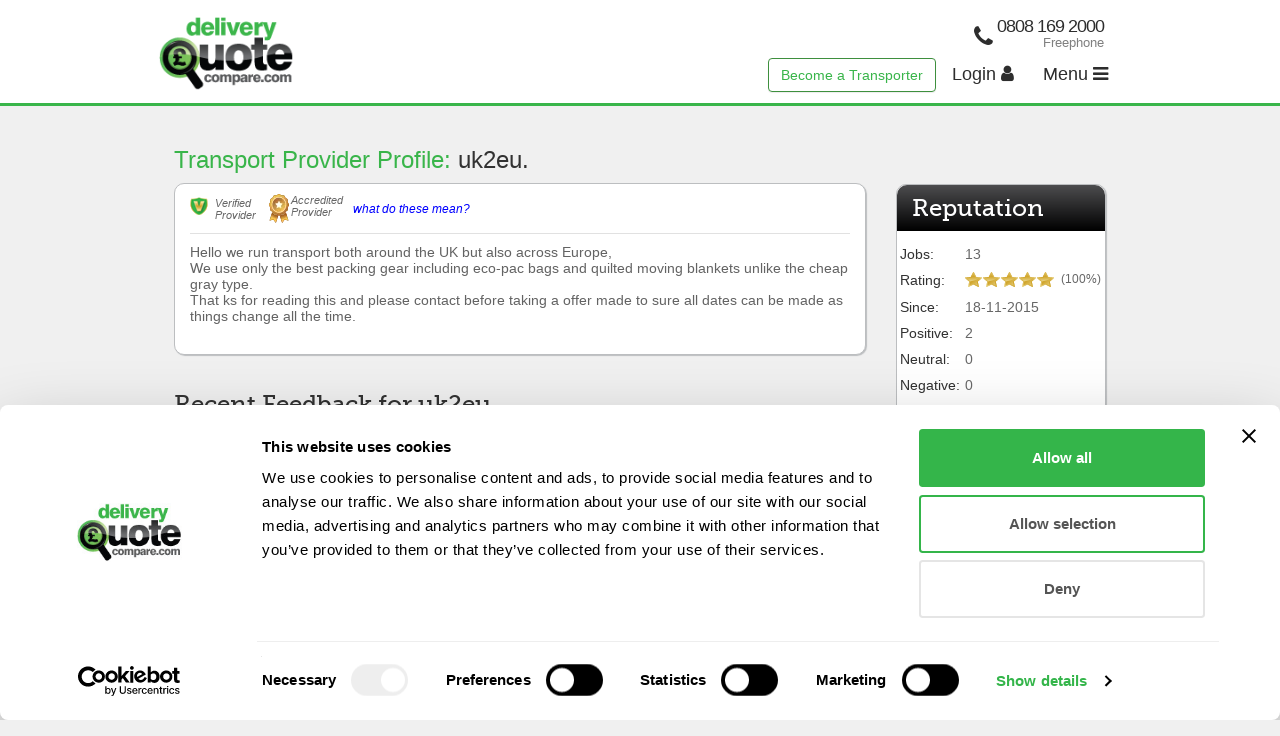

--- FILE ---
content_type: text/html; charset=UTF-8
request_url: https://www.deliveryquotecompare.com/service-provider/profile/view/id/14023
body_size: 5967
content:
<!DOCTYPE html>
<html lang ="en">
<head>
    <meta charset="utf-8">
    <meta http-equiv="content-language" content="EN"/>
    <meta name="viewport" content="width=device-width, initial-scale=1">
            <link rel="canonical" href="https://www.deliveryquotecompare.com/service-provider/profile/view/id/14023/"/>
                        <meta name="robots" content="index,follow"/>
        <title>Transport Provider uk2eu. based in polegate - Profile, Feedback &amp; Reviews </title>

        <!--  -->

        <meta http-equiv="X-UA-Compatible" content="IE=edge"/>

    <script type="text/javascript" src="//code.jquery.com/jquery-1.10.2.min.js"></script>
    <script type="text/javascript" src="//code.jquery.com/jquery-migrate-1.2.1.min.js"></script>

    <!-- Google Tag Manager -->
<style>.async-hide { opacity: 0 !important} </style>
<script>
  window.dataLayer = window.dataLayer || [];
  dataLayer.push ({'pageLabel':null});

  (function(w,d,s,l,i){w[l]=w[l]||[];w[l].push({'gtm.start':
  new Date().getTime(),event:'gtm.js'});var f=d.getElementsByTagName(s)[0],
  j=d.createElement(s),dl=l!='dataLayer'?'&l='+l:'';j.async=true;j.src=
  'https://www.googletagmanager.com/gtm.js?id='+i+dl;f.parentNode.insertBefore(j,f);
  })(window,document,'script','dataLayer','GTM-59WPQ6M');

</script>
<!-- End Google Tag Manager -->


    
    
    <link rel="preconnect" href="https://maxcdn.bootstrapcdn.com">

    <style type="text/css">@font-face {font-family:Open Sans;font-style:normal;font-weight:400;src:url(/cf-fonts/v/open-sans/5.0.20/latin-ext/wght/normal.woff2);unicode-range:U+0100-02AF,U+0304,U+0308,U+0329,U+1E00-1E9F,U+1EF2-1EFF,U+2020,U+20A0-20AB,U+20AD-20CF,U+2113,U+2C60-2C7F,U+A720-A7FF;font-display:swap;}@font-face {font-family:Open Sans;font-style:normal;font-weight:400;src:url(/cf-fonts/v/open-sans/5.0.20/hebrew/wght/normal.woff2);unicode-range:U+0590-05FF,U+200C-2010,U+20AA,U+25CC,U+FB1D-FB4F;font-display:swap;}@font-face {font-family:Open Sans;font-style:normal;font-weight:400;src:url(/cf-fonts/v/open-sans/5.0.20/latin/wght/normal.woff2);unicode-range:U+0000-00FF,U+0131,U+0152-0153,U+02BB-02BC,U+02C6,U+02DA,U+02DC,U+0304,U+0308,U+0329,U+2000-206F,U+2074,U+20AC,U+2122,U+2191,U+2193,U+2212,U+2215,U+FEFF,U+FFFD;font-display:swap;}@font-face {font-family:Open Sans;font-style:normal;font-weight:400;src:url(/cf-fonts/v/open-sans/5.0.20/greek/wght/normal.woff2);unicode-range:U+0370-03FF;font-display:swap;}@font-face {font-family:Open Sans;font-style:normal;font-weight:400;src:url(/cf-fonts/v/open-sans/5.0.20/cyrillic/wght/normal.woff2);unicode-range:U+0301,U+0400-045F,U+0490-0491,U+04B0-04B1,U+2116;font-display:swap;}@font-face {font-family:Open Sans;font-style:normal;font-weight:400;src:url(/cf-fonts/v/open-sans/5.0.20/cyrillic-ext/wght/normal.woff2);unicode-range:U+0460-052F,U+1C80-1C88,U+20B4,U+2DE0-2DFF,U+A640-A69F,U+FE2E-FE2F;font-display:swap;}@font-face {font-family:Open Sans;font-style:normal;font-weight:400;src:url(/cf-fonts/v/open-sans/5.0.20/vietnamese/wght/normal.woff2);unicode-range:U+0102-0103,U+0110-0111,U+0128-0129,U+0168-0169,U+01A0-01A1,U+01AF-01B0,U+0300-0301,U+0303-0304,U+0308-0309,U+0323,U+0329,U+1EA0-1EF9,U+20AB;font-display:swap;}@font-face {font-family:Open Sans;font-style:normal;font-weight:400;src:url(/cf-fonts/v/open-sans/5.0.20/greek-ext/wght/normal.woff2);unicode-range:U+1F00-1FFF;font-display:swap;}@font-face {font-family:Open Sans;font-style:normal;font-weight:600;src:url(/cf-fonts/v/open-sans/5.0.20/latin/wght/normal.woff2);unicode-range:U+0000-00FF,U+0131,U+0152-0153,U+02BB-02BC,U+02C6,U+02DA,U+02DC,U+0304,U+0308,U+0329,U+2000-206F,U+2074,U+20AC,U+2122,U+2191,U+2193,U+2212,U+2215,U+FEFF,U+FFFD;font-display:swap;}@font-face {font-family:Open Sans;font-style:normal;font-weight:600;src:url(/cf-fonts/v/open-sans/5.0.20/cyrillic-ext/wght/normal.woff2);unicode-range:U+0460-052F,U+1C80-1C88,U+20B4,U+2DE0-2DFF,U+A640-A69F,U+FE2E-FE2F;font-display:swap;}@font-face {font-family:Open Sans;font-style:normal;font-weight:600;src:url(/cf-fonts/v/open-sans/5.0.20/greek/wght/normal.woff2);unicode-range:U+0370-03FF;font-display:swap;}@font-face {font-family:Open Sans;font-style:normal;font-weight:600;src:url(/cf-fonts/v/open-sans/5.0.20/greek-ext/wght/normal.woff2);unicode-range:U+1F00-1FFF;font-display:swap;}@font-face {font-family:Open Sans;font-style:normal;font-weight:600;src:url(/cf-fonts/v/open-sans/5.0.20/hebrew/wght/normal.woff2);unicode-range:U+0590-05FF,U+200C-2010,U+20AA,U+25CC,U+FB1D-FB4F;font-display:swap;}@font-face {font-family:Open Sans;font-style:normal;font-weight:600;src:url(/cf-fonts/v/open-sans/5.0.20/latin-ext/wght/normal.woff2);unicode-range:U+0100-02AF,U+0304,U+0308,U+0329,U+1E00-1E9F,U+1EF2-1EFF,U+2020,U+20A0-20AB,U+20AD-20CF,U+2113,U+2C60-2C7F,U+A720-A7FF;font-display:swap;}@font-face {font-family:Open Sans;font-style:normal;font-weight:600;src:url(/cf-fonts/v/open-sans/5.0.20/vietnamese/wght/normal.woff2);unicode-range:U+0102-0103,U+0110-0111,U+0128-0129,U+0168-0169,U+01A0-01A1,U+01AF-01B0,U+0300-0301,U+0303-0304,U+0308-0309,U+0323,U+0329,U+1EA0-1EF9,U+20AB;font-display:swap;}@font-face {font-family:Open Sans;font-style:normal;font-weight:600;src:url(/cf-fonts/v/open-sans/5.0.20/cyrillic/wght/normal.woff2);unicode-range:U+0301,U+0400-045F,U+0490-0491,U+04B0-04B1,U+2116;font-display:swap;}</style>

    <script defer type="text/javascript" src="//maxcdn.bootstrapcdn.com/bootstrap/3.3.4/js/bootstrap.js"></script>
    <script defer src="https://use.fontawesome.com/162470d153.js"></script>

    
    
    <style type="text/css" media="all">
        @import url("/style/reset-version1724404222.css");
        @import url("//maxcdn.bootstrapcdn.com/bootstrap/3.3.4/css/bootstrap.min.css");
        @import url("//maxcdn.bootstrapcdn.com/bootstrap/3.3.4/css/bootstrap-theme.min.css");
        @import url("/style/colorbox.css");
        @import url("/v2/style/global-version1724404222.css");
/*        @import url("*//*");*/

                @import url("/v2/style/account-version1724404222.css");

                @import url("/v2/style/responsive-version1724404222.css");

            </style>

            <style type="text/css" media="all">
            @import url("//code.jquery.com/ui/1.11.3/themes/smoothness/jquery-ui.css");
            @import url("/style/colorbox-version1724404222.css");
        </style>
        <script defer type="text/javascript" src="//code.jquery.com/ui/1.11.3/jquery-ui.min.js"></script>
        <script defer type="text/javascript"
                src="/behaviour/jquery.bgiframe-version1724404222.js"></script>
        <script defer type="text/javascript"
                src="/behaviour/jquery.dimensions-version1724404222.js"></script>
        <script defer type="text/javascript"
                src="/behaviour/jquery.tooltip-version1724404222.js"></script>
        <script defer type="text/javascript"
                src="/behaviour/jquery.tools.min-version1724404222.js"></script>
        <script defer type="text/javascript"
                src="/behaviour/ajaxfileupload-version1724404222.js"></script>
        <script defer type="text/javascript"
                src="//cdnjs.cloudflare.com/ajax/libs/jquery.colorbox/1.4.33/jquery.colorbox-min.js"></script>
    
    <!-- TrustBox script -->
    <!-- <script type="text/javascript" src="//widget.trustpilot.com/bootstrap/v5/tp.widget.sync.bootstrap.min.js"
            defer></script> -->
    <!-- End Trustbox script -->

    <script defer type="text/javascript" src="/v2/behaviour/lite-yt-embed-version1724404222.js"></script>
    <script defer type="text/javascript" src="/v2/behaviour/site-misc-version1724404222.js"></script>
    <script defer type="text/javascript" src="/behaviour/site-misc-version1724404222.js"></script>

    <link rel="apple-touch-icon" sizes="180x180" href="/apple-touch-icon.png?v=263729">
    <link rel="icon" type="image/png" sizes="32x32" href="/favicon-32x32.png?v=263729">
    <link rel="icon" type="image/png" sizes="16x16" href="/favicon-16x16.png?v=263729">
    <link rel="manifest" href="/site.webmanifest?v=263729">
    <link rel="mask-icon" href="/safari-pinned-tab.svg?v=263729" color="#5bbad5">
    <link rel="shortcut icon" href="/favicon.ico?v=263729">
    <meta name="msapplication-TileColor" content="#da532c">
    <meta name="theme-color" content="#ffffff">

</head>

<body id="deliveryquotecompare.com"
      class="account enhanced landing " >

<!-- Google Tag Manager (noscript) -->
<noscript><iframe src="https://www.googletagmanager.com/ns.html?id=GTM-59WPQ6M"
height="0" width="0" style="display:none;visibility:hidden"></iframe></noscript>
<!-- End Google Tag Manager (noscript) -->

<div class="wrapper">
        <div id="holder">

                    <div id="pre-header">
                <div id="pre-header-inner">
                    <ul id="menu">
  <li>
      <ul>
          <li class="first no-nav">UK Services</li>
          <li><a href="/man-and-van/">Man And Van</a></li>
          <li><a href="/courier-service/">Courier Services</a></li>
          <li><a href="/courier-service/large-item-courier/">Large Item Couriers</a></li>
          <li><a href="/courier-service/ebay-couriers/">Ebay Deliveries</a></li>
          <li><a href="/furniture-delivery/">Furniture Delivery</a></li>
          <li><a href="/vehicle-delivery/">Vehicle Delivery</a></li>
          <li><a href="/vehicle-delivery/car-transporters/">Car Transport</a></li>
          <li><a href="/vehicle-delivery/motorcycle-transport/">Motorcycle Transport</a></li>
          <li><a href="/vehicle-delivery/caravan-transport/">Caravan Transport</a></li>
      </ul>
  </li>
  <li>
      <ul>
          <li><a href="/removals/">Removal Companies</a></li>
          <li><a href="/pallet-delivery/">Pallet Delivery</a></li>
          <li><a href="/haulage/">Haulage Companies</a></li>
          <li><a href="/boat-transport/">Boat Transport</a></li>
          <li><a href="/parcel-delivery/">Parcel Delivery</a></li>
          <li><a href="/local-delivery-services/">Local Services</a></li>
          <li><a href="/courier-service/cheap-couriers/">Using Cheap Couriers</a></li>
          <li><a href="/moving-house/">Moving House Guide</a></li>
          <li><a href="/service-provider/index/all/">Service Providers</a></li>
      </ul>
  </li>
  <li>
      <ul>
          <li class="first no-nav">European & International</li>
          <li><a href="/shipping/">International Shipping</a></li>
          <li><a href="/shipping/container-shipping/">Container Shipping</a></li>
          <li><a href="/air-freight/">Air Freight</a></li>
          <li><a href="/freight-forwarders/">Freight Forwarders</a></li>
          <li><a href="/courier-service/european-couriers/">European Couriers</a></li>
          <li><a href="/courier-service/international-couriers/">International Couriers</a></li>
          <li><a href="/shipping/shipping-costs/">Shipping Costs</a></li>
      </ul>
  </li>
  <li>
      <ul>
          <li class="first"><a href="/transport/">Transport Companies</a></li>
          <li><a href="/courier-jobs/">Courier Jobs</a></li>
          <li><a href="/return-loads/">Return Loads</a></li>
          <li><a href="/service-provider/registration/index/">Sign Up</a></li>
      </ul>
  </li>
  <li>
      <ul>
          <li class="first"><a href="#">Our Partners</a></li>
          <li><a target="_blank" href="https://suitsmecard.com/?utm_source=dqc&utm_medium=affiliate&utm_campaign=footer">Suits Me</a></li>
          <li><a target="_blank" href="https://zoek.uk">Zoek</a></li>
      </ul>
  </li>
</ul>
                </div>
            </div>
        
        <div id="header">
            <div id="header-inner">
                
<div id="branding" class=" row clearfix">
  <div id="logo" class="col-xs-4 col-sm-2">
    <a href="https://www.deliveryquotecompare.com/">
      <img src="/v2/images/logo_UK.gif"
           alt="                  Quotes from Delivery Companies and Services - DeliveryQuoteCompare.com
                "
      />
    </a>
  </div>

  <div class="col-xs-8 col-sm-10">
    <div class="row">
      <div class="col-xs-12">
        
        <div class="helpline right">
          <a href="tel:0808 169 2000">
            <div class="icon pull-left">
              <i class="fa fa-phone fa-2x hidden-xs" aria-hidden="true"></i>
            </div>
            <div class="text pull-left">
              <div class="telephone">0808 169 2000</div>
              <div class="pull-right local-rate">Freephone</div>
            </div>
          </a>
        </div>

      </div>

    </div>


    <div class="row">
              <div id="header-menu" class="col-xs-12">
          
<div id="header-menu-inner" class="pull-right">
    
        
            <a class="btn btn-success btn-outline hidden-xs sp-registration" href="/service-provider/registration/index/">
          Become a Transporter
        </a>
        <a class="btn btn-link" href="/login/">
          Login
          <i class="fa fa-user" aria-hidden="true"></i>
        </a>
    
    <div class="btn-group">
        <button class="btn btn-link dropdown-toggle" data-toggle="dropdown" aria-expanded="false">
          <span class="hidden-xs">
            Menu
          </span>
          <i class="fa fa-bars" aria-hidden="true"></i>
        </button>
        <ul class="dropdown-menu dropdown-menu-right" role="menu">
                          <li><a class="btn btn-link" href="/customer/quoterequest/category-selection/">Get quotes</a></li>
                                        <li><a class="btn btn-link" href="/company-page/how-it-works/">How it works</a></li>
                                  <li><a class="btn btn-link" href="/listings/search/">Search deliveries</a></li>
                                <li><a class="btn btn-link" href="https://support.deliveryquotecompare.com/hc/en-us">Help</a></li>
                <li><a class="btn btn-link sp-registration" href="/service-provider/registration/index/">Become a Transporter</a></li>
                <li><a class="btn btn-link" href="/news/">Blog</a></li>
                <li><a class="btn btn-link" href="https://support.deliveryquotecompare.com/hc/en-us/requests/new">Contact Us</a></li>
                    </ul>
    </div>
</div>
        </div>
          </div>

    <div class="helpline left pull-right clearfix">
      <a href="tel:0808 169 2000">
        <div class="icon pull-left">
          <i class="fa fa-phone fa-2x" aria-hidden="true"></i>
        </div>
        <div class="text pull-left">
          <div class="telephone">0808 169 2000</div>
          <div class="pull-right local-rate">Freephone</div>
        </div>
      </a>
    </div>
  </div>
</div>
            </div>
        </div>

                    <div id="strap">
                <div id="strap-inner"></div>
            </div>
        
        <div id="midholder">
            <div id="midholder-inner">
                                
<div class="container profile-container">

  <div id="page-info" class="col-xs-12">
        </div>


  <h1 class="col-xs-12 two-part titles-font">
      <span>Transport Provider Profile:</span>
      uk2eu.  </h1>

  <div class="main-content col-xs-12 col-md-9">

      <div class="rounded-shadow-box-full sp-profile">
                        <div class="status-icons">
                                        <div class="sp-verified">Verified Provider</div>                                        <div class="gold-rosette sp-accredited">Accredited Provider</div>                  <a href="#" class="what-means">what do these mean?</a>

                  <div class="description">
                      <script>
                          var descrContent = '';
                                                    var descrContent = descrContent + '<span>Verified Provider</span><p>At DeliveryQuoteCompare.com we understand the importance of finding a trusted transport provider hence the verified status to show that a transporter has provided proof of their registered address.</p>';
                                                                              var descrContent = descrContent + '<span>Accredited Provider</span><p>In order to become an Accredited member a transport provider must further verify their credentials by presenting one of the following pieces of documentation:</p><ul><li>Copy of Goods in Transit insurance policy (for transporter providers using their own vehicles)</li><li>Certificate of Incorporation (for freight forwarders / TPLs)</li><li>VAT registration certificate (for freight forwarders / TPLs)</li></ul>';
                                                </script>
                  </div>

              </div>
                    <p class="content">
                                Hello we run transport both around the UK but also across Europe, <br />
We use only the best packing gear including eco-pac bags and quilted moving blankets unlike the cheap gray type. <br />
That ks for reading this and please contact before taking a offer made to sure all dates can be made as things change all the time.                        </p>
      </div>

      <div class="visible-xs">
              </div>

      <p class="titles-font recent-feedback" id="feedback-title">Recent Feedback for uk2eu.</p>

      <div class="feedback-nav">
          <ul>
              <li class="first positive-feedback-nav"><a href="#">Positive </a></li>
              <li class="neutral-feedback-nav"><a href="#">Neutral </a></li>
              <li class="negative-feedback-nav"><a href="#">Negative </a></li>
          </ul>
      </div>

      <div class="rounded-shadow-box-full feedback-holder clearfix">
          <table>
              <thead>
              <tr>
                  <th>Rating</th>
                  <th class="hidden-xs">Description</th>
                  <th class="hidden-xs">Customer</th>
                  <th>Comments</th>
              </tr>
              <tr class="feedback-line positive-feedback even">
                                <td class="icon"><span class="positive"></span></td>
                                <td class="hidden-xs">Incredible Yamaha Clavinova CVP 307 Full Sized with 88 Weighted Keys</td>
                                <td class="hidden-xs">aliciacharlotte</td>
                                <td>Very good service, friendly, kept us updated with his eta so we were ready to receive the delivery.<br /><strong>Response:</strong>I was happy to help it was just a shame I could not hear you play it. Andy</td></tr><tr class="feedback-line positive-feedback odd">
                                <td class="icon"><span class="positive"></span></td>
                                <td class="hidden-xs">eldiss avante 636 twin axle</td>
                                <td class="hidden-xs">johnhewitt171-1</td>
                                <td>Great friendly service .would highly recommend and will use again.<br /><strong>Response:</strong>Thank you so much for this and if you wish I will be happy to come out in your car and show you points on how to move this around so your be ready for you first trip away.
Andy </td></tr>              <tr class="feedback-line neutral-feedback"><td colspan="4">There is currently no neutral feedback for this company on this page</td></tr>              <tr class="feedback-line negative-feedback"><td colspan="4">There is currently no negative feedback for this company on this page</td></tr>              </thead>
              <tbody>
              <tr class="feedback-line positive-feedback">
                  <td colspan="4" class="paginator"></td>
              </tr>
              <tr class="feedback-line neutral-feedback">
                  <td colspan="4" class="paginator"></td>
              </tr>
              <tr class="feedback-line negative-feedback">
                  <td colspan="4" class="paginator"></td>
              </tr>
              </tbody>
          </table>
      </div>

  </div>

  <div class="sidebar col-xs-12 col-md-3">
    <div class="row">
      <div class="hidden-xs col-xs-12">
              </div>

      <div class="col-xs-12 col-sm-6 col-md-12">
        <div class="rounded-shadow-box-full">

            <h2 class="rounded-title-box black-gradient titles-font black-gradient-title">Reputation</h2>

            <table class="simple reputation">
                <tr>
                    <th>Jobs:</th>
                    <td>13</td>
                </tr>
                                <tr>
                    <th>Rating:</th>
                    <td>
                        <div class="star-rating">
                            <div class="star-under"></div>
                            <div class="star-over" style="width: 100%;"></div>
                        </div>
                        <div class="star-rating-text">(100%)</div>
                    </td>
                </tr>
                                <tr>
                    <th>Since:</th>
                    <td>18-11-2015</td>
                </tr>
                <tr>
                    <th>Positive:</th>
                    <td>2</td>
                </tr>
                <tr>
                    <th>Neutral:</th>
                    <td>0</td>
                </tr>
                <tr>
                    <th>Negative:</th>
                    <td>0</td>
                </tr>
            </table>

            <table class="reputation-grid">
                <tr>
                    <th>Feedback</th>
                    <th>1 mth</th>
                    <th>6 mth</th>
                    <th class="last-col">12 mth</th>
                </tr>
                <tr>
                    <td class="pos"></td>
                    <td>0</td>
                    <td>0</td>
                    <td class="last-col">0</td>
                </tr>
                <tr>
                    <td class="neu"></td>
                    <td>0</td>
                    <td>0</td>
                    <td class="last-col">0</td>
                </tr>
                <tr>
                    <td class="last-row neg"></td>
                    <td class="last-row">0</td>
                    <td class="last-row">0</td>
                    <td class="last-row last-col">0</td>
                </tr>
            </table>

        </div>
      </div>

      <div class="col-xs-12 col-sm-6 col-md-12">
        <div class="rounded-shadow-box-full">

            <h2 class="rounded-title-box black-gradient black-gradient-title titles-font">Particulars</h2>

            <table class="simple particulars">
                <tbody>

                                    <tr>
                        <th scope="row">Established:</th>
                    </tr>
                    <tr>
                        <td>2014</td>
                    </tr>
                
                                    <tr>
                        <th scope="row">Company type:</th>
                    </tr>
                    <tr>
                        <td>Sole Trader</td>
                    </tr>
                
                <tr>
                    <th scope="row">Location:</th>
                </tr>
                <tr>
                    <td>polegate</td>
                </tr>

                                    <tr>
                        <th scope="row">Services provided:</th>
                    </tr>
                    <tr>
                        <td>
                            <ul class="std">                                    <li>Courier services</li>
                                                                    <li>Vehicle transportation</li>
                                                                    <li>Removals</li>
                                                                    <li>Boat transport</li>
                                                                    <li>Caravans / Mobile homes / Portacabins</li>
                                </ul>
                        </td>
                    </tr>
                
                                    <tr>
                        <th scope="row">Payment methods:</th>
                    </tr>
                    <tr>
                        <td>                            Cash, Bank transfer                        </td>
                    </tr>
                
                                    <tr>
                        <th scope="row">Payments accepted:</th>
                    </tr>
                    <tr>
                        <td>                            Before collection, On collection, On delivery                        </td>
                    </tr>
                
                
                                    <tr>
                        <th scope="row">Insurance offered:</th>
                    </tr>
                    <tr>
                        <td>
                            GIT (Goods In Transit) Insurance.<br /><em>Level of cover £10000 per van</em                        </td>
                    </tr>
                
                                </tbody>
            </table>

        </div>
      </div>
    </div>
  </div>
</div> <!-- END CONTAINER -->
                            </div>
        </div>
    </div>
    <div class="push"></div>
</div>

<div class="footer">
    <div id="footer">
        <div id="footer-inner">
                            <div id="compare-menu"></div>
                        
<div id="branding">
  <ul id="footer-menu">
      <li class="first"><a href="/news/">Blog</a></li>
      <li><a href="/terms/">Terms of Use</a></li>
      <li><a href="/privacy/">Privacy</a></li>
      <li><a href="/about/">About Us</a></li>
      <li><a href="https://support.deliveryquotecompare.com/hc/en-us/requests/new">Contact Us</a></li>
      <li class="last"><a href="/site-map/">Site Map</a></li>
  </ul>

  <ul id="footer-social">
    <li><a href="https://www.facebook.com/deliveryquotecompare" target="_blank">Facebook</a></li>
    <li><a href="https://www.twitter.com/deliverycompare" target="_blank">Twitter</a></li>
    <li><a href="https://www.trustpilot.com/review/www.deliveryquotecompare.com" target="_blank">Trustpilot</a></li>
    <li><a href="https://www.linkedin.com/company/delivery-quote-compare/" target="_blank">LinkedIn</a></li>
  </ul>

  <div id="copyright">
    &copy; 2026 Delivery Quote Compare Limited All rights reserved.
  </div>
  <div id="company-information" class="vcard">
      <span class="org fn">Delivery Quote Compare Limited is registered in England and Wales  (Company No. 06850521).
       For help call: 0808 169 2000.</span></span>
  </div>
</div>
        </div>
    </div>
</div>
<script type="text/javascript">
    /* <![CDATA[ */
    var google_conversion_id = 1033134056;
    var google_custom_params = window.google_tag_params;
    var google_remarketing_only = true;
    /* ]]> */
</script>
<script type="text/javascript"
        src="//www.googleadservices.com/pagead/conversion.js">
</script>
<noscript>
    <div style="display:inline;">
        <img height="1" width="1" style="border-style:none;" alt=""
             src="//googleads.g.doubleclick.net/pagead/viewthroughconversion/1033134056/?value=0&amp;guid=ON&amp;script=0"/>
    </div>
</noscript>
<script src="//cdnjs.cloudflare.com/ajax/libs/jquery-timeago/1.5.4/jquery.timeago.min.js"></script>


<!--  -->
<!--     <!-- Start of deliveryquotecompare Zendesk Widget script -->
<!--<script id="ze-snippet" src="https://static.zdassets.com/ekr/snippet.js?key=3fabe21a-5a6a-4221-8cc9-5ddeb78e2f4c" defer> </script>
<!-- End of deliveryquotecompare Zendesk Widget script -->
 -->
<!--  -->
</body>
</html>


--- FILE ---
content_type: text/css
request_url: https://www.deliveryquotecompare.com/v2/style/responsive-version1724404222.css
body_size: 2103
content:
@media (max-width: 962px) {

    body.landing div#footer-inner {
        width: 100%;
        text-align: center;
    }

    body.landing div#compare-menu {
        height: auto;
        text-align: center;
    }

    body.landing ul#menu {
        height: auto;
        text-align: left;
        float: none;
        display: inline-block;
        width: 800px;
        margin: 0 10px;
    }

    body.landing div#header-inner,
    body.landing div#header-menu-inner,
    body.landing div#strap-inner,
    body.landing div#pre-header-inner {
        width: auto;
    }

    body.landing.quote-request-enhanced div.pallet-banner-inner {
        width: auto;
    }

    body.landing div.hold-content-inner {
        width: auto;
    }

    body.landing ul#main-menu li:nth-child(1) {
        display: none;
    }

    body.landing div.why-use-us-splash.cc-img div.hold-content-inner {
        background: transparent url(/v2/images/layout/landing/why-use-us-three-across.png) center 35px no-repeat;
        height: 500px;
    }

    body.landing div.how-it-works-splash.cc-img div.hold-content-inner {
        background: transparent url(/v2/images/layout/landing/how-it-works-two-across.png) center 35px no-repeat;
        height: 565px;
    }

    body.landing div.why-use-us-splash ul {
        text-align: center;
    }

    body.landing div.why-use-us-splash ul li {
        display: inline-block;
        width: 178px;
        vertical-align: top;
        float: none;
    }

    body.landing div.how-it-works-splash ul {
        text-align: center;
    }

    body.landing div.how-it-works-splash ul li {
        display: inline-block;
        float: none;
        margin: 0 10px 65px 10px;
    }

    body.landing div.content-inner-right {
        display: none;
    }

    body.landing div.category-panels-feedback {
        width: 100%;
    }

    body.landing div.category-panels-feedback {
        text-align: center;
        width: auto;
    }

    body.landing div.category-panels {
        display: inline-block;
        float: none;
        text-align: left;
        width: 730px;
    }

    body.landing div.category-panel {
        margin: 0 7px 15px 7px;
    }

    body.landing div.category-panels div.last {
        margin: 0 7px 15px 7px;
    }

    body.landing div.category-panels-feedback h1 {
        margin-left: 10px;
        margin-right: 10px;
    }

    body.landing ul#footer-menu,
    body.landing div#copyright,
    body.landing div#company-information {
        height: auto;
        float: none;
        display: inline-block;
        margin: 5px 0;
    }

    body.landing ul#footer-social {
        float: none;
        display: block;
        clear: both;
        margin: 10px 0;
    }

    body.landing ul#footer-social li {
        float: none;
        display: inline-block;
    }

    body.landing ul#footer-menu li {
        float: none;
        display: inline-block;
    }

    body.landing div.breadcrumb,
    body.landing.enhanced h3.table-title,
    body.landing.enhanced h4.table-title,
    body.landing.enhanced p.table-title,
    body.landing.enhanced h2.table-title {
        margin-left: 10px;
        margin-right: 10px;
    }

    body.landing div#branding span#logo {
        margin-left: 10px;
    }

    body.landing div#branding #splash {
        margin-left: 70px;
    }

    body.landing div#branding h1#splash {
        display: none;
    }

    body.landing div.why-use-us-splash ul.four-items {
        margin-left: 0;
    }

    body.landing div#branding p#helpline {
        margin-right: 10px;
    }

    body.home div.sp-signup-cta p {
        margin: 30px 10px 0 10px;
    }

    body.landing .black-rounded-shadow {
        -moz-box-shadow: none;
        -webkit-box-shadow: none;
        box-shadow: none;
    }

    body.landing.quote-request-enhanced div.pallet-form {
        width: 100%;
    }

    body.landing.quote-request-enhanced div.pallet-form div.pallet-postcodes {
        width: 100%;
        padding: 0;
    }

    body.landing.quote-request-enhanced div.pallet-form table {
        width: 100%;
    }

    body.landing.quote-request-enhanced div.pallet-postcodes-field {
        margin: 20px 35px;
    }

    body.landing.quote-request-enhanced div.pallet-form table th:nth-child(2),
    body.landing.quote-request-enhanced div.pallet-form table td:nth-child(2) {
        display: none;
    }

    body.landing.quote-request-enhanced div.pallet-form table th {
        width: auto !important;
        text-align: center;
        padding: 0 10px;
    }

    body.landing.quote-request-enhanced div.pallet-form table td {
        padding: 10px !important;
        text-align: center;
    }

    body.landing.quote-request-enhanced div.pallet-form table th:nth-child(1),
    body.landing.quote-request-enhanced div.pallet-form table td:nth-child(1){
        text-align: left;
    }

    body.landing.quote-request-enhanced div.pallet-postcodes-field-last {
        float: left;
        margin-top: 0;
        clear: both;
    }

    body.landing.quote-request-enhanced div.pallet-postcodes-field label {
        width: 180px;
    }

    body.landing.quote-request-enhanced div.quote-request-process select {
        width: auto;
        float: none;
        display: inline-block;
        background-color: #fff;
    }

    body.landing.quote-request-enhanced form fieldset {
        float: none;
    }

    body.landing.quote-request-enhanced div.hold-pallet-form p.step-title {
        margin: auto 10px;
    }

    body.landing.quote-request-enhanced div.other-pallet-options {
        float: none;
    }

    body.landing.quote-request-enhanced div.other-pallet-option {
        width: 100%;
    }

    body.landing.quote-request-enhanced div.other-pallet-option-last {
        margin-left: 0;
    }

    body.landing.quote-request-enhanced div.other-pallet-options .rounded-shadow-box-full-lighter {
        box-shadow: none;
        border: 0;
    }
}

@media (max-width: 850px) {

    body.landing div#branding #splash {
        display: none;
    }

    body.landing ul#menu {
        width: 290px;
        height: 360px;
    }

    body.landing ul#menu > li {
        height: 180px;
    }

    body.landing ul#menu li {
        width: 160px;
    }

    body.landing ul#menu > li:nth-child(2),
    body.landing ul#menu > li:nth-child(4),
    body.landing ul#menu > li:nth-child(2) li,
    body.landing ul#menu > li:nth-child(4) li {
        width: 130px;
    }
}

@media (max-width: 760px) {

    body.landing ul#main-menu li:nth-child(5) {
        display: none;
    }

    body.landing div.hero-splash-form {
        /* margin: auto 10px; */
      margin: 0;
    }

    body.landing div.category-panels {
         width: 486px;
    }
}

@media (max-width: 717px) {

    body.landing div.content-inner-left {
        width: 100%;
    }

    body.landing.enhanced div.other-towns {
        width: 100%;
    }

    body.enhanced div.other-towns div.copy-rounded {
        width: auto;
    }

    body.landing .content-title-bar {
        width: 100%;
        padding: 0;
        height: auto;
        background-image: none;
        background-color: #c9c9c9;
        -moz-border-radius: 4px;
        -webkit-border-radius: 4px;
        border-radius: 4px;
        position: relative;
    }

    body.landing.enhanced a.heading-link {
        margin: 12px;
        display: inline-block;
        background: none;
    }

    body.landing table.recently-completed,
    body.landing table.listing-table-lighter {
        width: 100%;
    }

    body.landing.enhanced a.closed-section {
        background: none;
    }

    body.landing.enhanced a.heading-link.closed-section:after {
        background: transparent url('/v2/images/layout/landing/content-title-bar-arrows.png') 0 -17px no-repeat;
    }

    body.landing.enhanced a.heading-link:after {
        background: transparent url('/v2/images/layout/landing/content-title-bar-arrows.png') 0 7px no-repeat;
        content: '';
        display: block;
        position: absolute;
        width: 14px;
        height: 14px;
        top: 10px;
        left: 14px;
    }

    body.landing.quote-request-enhanced div.pallet-banner-inner p {
        margin: 25px 10px;
        font-size: 31px;
    }

    body.landing.quote-request-enhanced div.hold-pallet-form p.step-title {
        font-size: 18px;
    }
}

@media (max-width: 660px) {

    body.landing div.trust-pilot-splash-inner {
        width: 295px;
        height: 160px;
    }
    body.landing div.trust-pilot-splash-inner:before {
        width: 295px;
        top: 125px;
        background: transparent url('/v2/images/layout/global-nav-icons-sprite.png') 10px -50px no-repeat;
    }
    body.landing div.trust-pilot-splash-scores {
        border-right: 0;
    }
    body.landing div.why-use-us-splash.cc-img div.hold-content-inner {
        background: transparent url(/v2/images/layout/landing/why-use-us-two-across.png) center 35px no-repeat;
        height: 680px;
    }
    body.landing div.how-it-works-splash.cc-img div.hold-content-inner {
        background: transparent url(/v2/images/layout/landing/how-it-works-one-across.png) center 35px no-repeat;
        height: 790px;
    }
}

@media (max-width: 605px) {

    body.landing table.recently-completed tr td br {
        display: none;
    }

    body.landing table.recently-completed tr td {
        word-wrap: break-word;
    }

    body.landing table.recently-completed tr td.price div {
        width: auto;
        height: auto;
        background: none;
        color: #797979;
        font-size: 16px;
        word-break: break-all;
        padding: 0;
    }

    body.landing table.recently-completed tr td.image img {
        display: none;
    }

    body.landing table.recently-completed tr td.image {
        border-collapse: separate;
        empty-cells: hide;
        width: 0;
        padding: 0 0 0 15px;
    }

    body.landing table.registered-companies tr td:nth-child(2),
    body.landing table.registered-companies tr th:nth-child(2) {
        display: none;
    }

    body.landing table.listing-table-lighter thead th {
        font-size: 14px;
    }

    body.landing table.registered-companies tr td a {
        word-break: break-all;
    }

    body.landing.quote-request-enhanced div.pallet-postcodes-field label {
        font-size: 16px;
        width: 150px;
    }

    body.landing.quote-request-enhanced div.pallet-form table td {
        font-size: 16px;
    }

    body.landing.quote-request-enhanced div.quote-request-process input.input-text {
        font-size: 16px;
        width: 100px;
    }

    body.landing.quote-request-enhanced div.quote-request-process select {
        font-size: 16px;
    }

    body.landing.quote-request-enhanced div.pallet-postcodes-field {
        margin: 10px;
    }

    body.landing.quote-request-enhanced div.pallet-form table tr th.one {
        padding-left: 10px;
    }

    body.landing.quote-request-enhanced div.pallet-form span.pallet-diagram {
        margin-left: 10px;
    }

    body.landing.quote-request-enhanced div.pallet-form span.pallet-diagram {
        padding-left: 60px;
    }

    body.landing.quote-request-enhanced div.pallet-form input.blue-button-bigger {
        float: none;
        margin: 30px auto;
    }
}

@media (max-width: 570px) {

    body.landing ul#main-menu li:nth-child(4) {
        display: none;
    }

    body.landing.quote-request-enhanced div.pallet-form table th:nth-child(3),
    body.landing.quote-request-enhanced div.pallet-form table td:nth-child(3),
    body.landing.quote-request-enhanced div.pallet-form table th:nth-child(4),
    body.landing.quote-request-enhanced div.pallet-form table td:nth-child(4),
    body.landing.quote-request-enhanced div.pallet-form table th:nth-child(5),
    body.landing.quote-request-enhanced div.pallet-form table td:nth-child(5){
        display: none;
    }

    body.landing div#header-inner {
      padding: 0 15px;
    }

    body.account div#header-menu-inner a {
      padding-right: 0;
    }

    #branding .helpline.left {
        display: none;
    }

    #branding .helpline.right {
        display: block;
    }

    #branding #header-menu {
        clear: right;
    }

    .no-helpline #header-menu-inner {
        margin-top: 30px;
    }

    #header-menu-inner .btn-lg {
        font-size: 18px;
        padding-top: 0;
        padding-bottom: 0;
    }

    #branding .helpline a .icon {
        font-size: 8px;
        margin-top: 4px;
    }

    #branding .helpline .telephone {
        font-size: 16px;
    }

    #branding .helpline .local-rate {
      display: none;
    }

}

@media (max-width: 510px) {

    body.landing div.category-panels {
        width: 245px;
    }

    body.landing table.recently-completed tr td:nth-child(4),
    body.landing table.recently-completed tr th:nth-child(3),
    body.landing table.registered-companies tr td:nth-child(4),
    body.landing table.registered-companies tr th:nth-child(4),
    body.landing table.feedback-items tr td:nth-child(2),
    body.landing table.feedback-items tr th:nth-child(2) {
        display: none;
    }
}

@media (max-width: 493px) {

    body.landing ul#main-menu {
        display: none;
    }

    body.landing div#branding p#helpline {
        font-size: 16px;
    }

    body.landing div#branding p#helpline span.local-rate {
        font-size: 10px;
    }

    body.landing div.hero-splash-form {
        width: auto;
        height: auto;
    }

    body.landing div.hero-splash-form form#quote-request-form fieldset {
        margin-right: 20px;
        margin-left: 20px;
    }

    body.landing div.select-holder {
        width: 100%;
        float: right;
    }

    body.landing div.get-quotes-form-elements select {
        width: 100%;
        font-size: 16px;
        height: 40px;
        background-color: #fff;
    }

    body.landing div.hero-splash-form p.strap {
        font-size: 34px;
        margin-right: 20px;
        margin-left: 20px;
    }

    body.landing div.hero-splash-form p.sub-strap {
        margin-right: 20px;
        margin-left: 20px;
        font-size: 14px;
    }

    body.landing div.hero-splash-form p.strap span {
        font-size: 20px;
    }

    body.landing div.hero-home {
        background-image: none;
    }

    body.landing div.hero-home.noform {
        background-color: #fff;
    }

    body.landing div.get-quotes-form-elements input.submitter,
    body.landing div.get-quotes-form-elements input.submitter.submitter-blank {
        width: 100%;
        text-indent: 0;
        background: #44a9f7;
        border: 2px solid #4697e2;
        -moz-border-radius: 8px;
        -webkit-border-radius: 8px;
        border-radius: 8px;
        color: #fff;
        font-size: 16px;
        height: 40px;
        -webkit-appearance: none;
    }

    body.landing div.hero-splash-form .sixty-seconds {
        margin-bottom: 100px;
    }

    body.landing a.register-now {
        width: 100%;
        background: #44a9f7;
        border: 2px solid #4697e2;
        -moz-border-radius: 8px;
        -webkit-border-radius: 8px;
        border-radius: 8px;
        color: #fff;
        font-size: 21px;
        font-family: 'museo_slab_500regular', Arial, sans-serif;
        height: 40px;
        padding-top: 12px;
    }

    body.landing p.strap-transport {
        width: auto;
        padding: 20px;
        margin: 0;
    }

    body.landing p.strap-transport span.three {
        font-size: 64px;
    }

    body.landing p.strap-transport span.four {
        font-size: 31px;
    }

    body.landing p.strap-transport span.six {
        font-size: 38px;
    }

    body.landing p.strap-transport span.seven {
        margin-bottom: 20px;
    }

    body.landing div.noform div.hero-splash {
        margin: auto 10px;
    }

    body.landing div.noform div.hero-splash-inner {
        width: 100%;
    }

    body.landing div.noform div.hero-splash-form {
        width: 100%;
        margin: 0;
    }

    body.landing p.strap-parcel {
        width: auto;
        padding: 20px;
        margin: 0;
    }

    body.landing p.strap-parcel span.one {
        font-size: 24px;
    }

    body.landing p.strap-parcel span.one strong {
        font-size: 48px;
    }

    body.landing p.strap-parcel span.two {
        font-size: 30px;
        margin-top: -5px;
    }

    body.landing p.strap-parcel span.three {
        font-size: 31px;
    }

    body.landing p.strap-parcel span.four {
        font-size: 20px;
    }

    body.landing p.strap-parcel span.five {
        font-size: 20px;
    }

    body.landing p.strap-parcel span.six {
        font-size: 14px;
        float: none;
        padding-right: 60px;
        margin: 10px 0 15px 0;
    }

    body.landing p.strap-parcel a.register-now {
        font-size: 18px;
    }

    body.landing div.hero-home.noform.parcel-deliveries {
        background-color: #f0f0f0;
    }

    body.landing.quote-request-enhanced div.pallet-banner-inner p {
        font-size: 21px;
    }

    body.landing.quote-request-enhanced div.hold-pallet-form p.step-title {
        font-size: 16px;
    }

    body.landing.quote-request-enhanced div.other-pallet-option p.title {
        font-size: 21px;
        margin-left: 10px;
    }

    body.landing.quote-request-enhanced div.other-pallet-option p.strap {
        font-size: 16px;
        margin-left: 10px;
    }

    body.landing.quote-request-enhanced div.other-pallet-option input.pallet-other-action {
        margin-left: 10px;
    }

    body.landing.quote-request-enhanced div.other-pallet-option img {
        right: 10px;
    }
}

@media (max-width: 405px) {

    body.landing p.strap-transport span.one {
        font-size: 26px;
    }

    body.landing p.strap-transport span.two {
        font-size: 26px;
    }

    body.landing p.strap-transport span.three {
        font-size: 48px;
        margin-top: -12px;
    }

    body.landing p.strap-transport span.four {
        font-size: 24px;
        margin-top: -4px;
    }

    body.landing p.strap-transport span.five {
        font-size: 26px;
    }

    body.landing p.strap-transport span.six {
        font-size: 28px;
    }

    body.landing p.strap-transport span.seven {
        font-size: 16px;
        margin: 10px 20px 20px 20px;
    }

    body.landing a.register-now {
        font-size: 16px;
        height: auto;
        padding: 12px 0;
        font-size: 16px;
    }

    body.landing div.why-use-us-splash.cc-img div.hold-content-inner {
        background: transparent url(/v2/images/layout/landing/why-use-us-one-across.png) center 35px no-repeat;
        height: 1015px;
    }
}

@media (max-width: 375px) {

    body.landing table.recently-completed tr td:nth-child(3) {
        display: none;
    }

    body.landing table.recently-completed tr th:nth-child(2) {
        display: none;
    }

    body.home div.sp-signup-cta div.cta {
        width: 100%;
    }

    body.landing #header-menu a.btn-lg {
        padding: 0 5px;
    }

    body #branding .helpline.right {
        margin-right: 0;
    }

    #header-menu-inner div.btn-group,
    #header-menu-inner a.btn {
      font-size: 16px;
    }

    body.landing #header-menu-inner .dropdown-menu > li > a {
        padding: 10px;
    }

    body.landing #header-menu-inner .btn-lg span {
        display: none;
    }

    body.landing div.how-it-works-splash ul li {
       margin: 0 0 65px 0;
    }
}

@media (max-width: 330px) {
    #branding .helpline .telephone {
        font-size: 16px;
    }

    #branding .helpline a .icon {
      display: none;
    }
}
